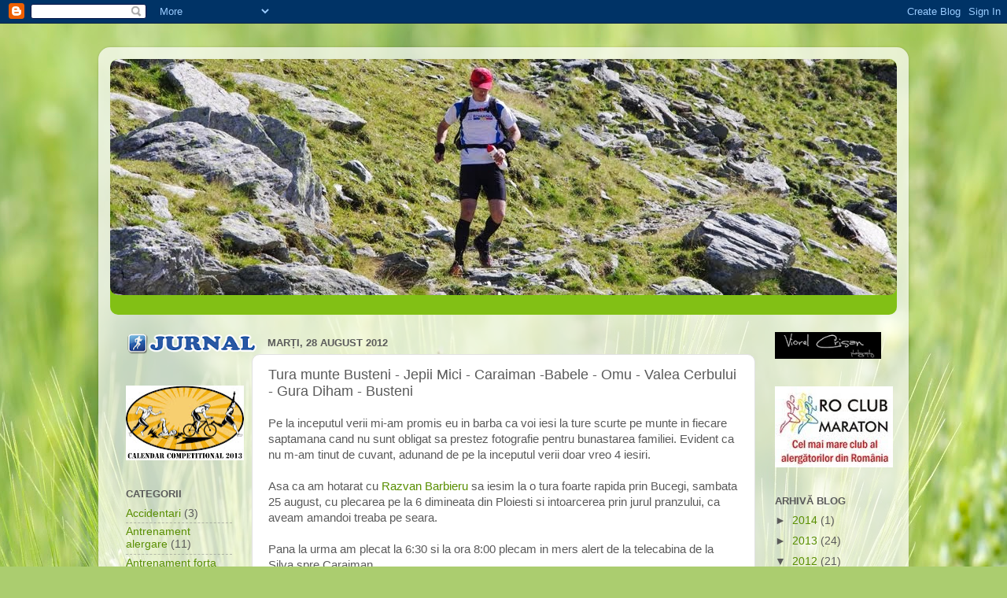

--- FILE ---
content_type: text/html; charset=UTF-8
request_url: http://eualerg.blogspot.com/2012/08/tura-munte-busteni-jepii-mici-caraiman.html
body_size: 17464
content:
<!DOCTYPE html>
<html class='v2' dir='ltr' xmlns='http://www.w3.org/1999/xhtml' xmlns:b='http://www.google.com/2005/gml/b' xmlns:data='http://www.google.com/2005/gml/data' xmlns:expr='http://www.google.com/2005/gml/expr'>
<head>
<link href='https://www.blogger.com/static/v1/widgets/335934321-css_bundle_v2.css' rel='stylesheet' type='text/css'/>
<base target='_blank'/>
<meta content='IE=EmulateIE7' http-equiv='X-UA-Compatible'/>
<meta content='width=1100' name='viewport'/>
<meta content='text/html; charset=UTF-8' http-equiv='Content-Type'/>
<meta content='blogger' name='generator'/>
<link href='http://eualerg.blogspot.com/favicon.ico' rel='icon' type='image/x-icon'/>
<link href='http://eualerg.blogspot.com/2012/08/tura-munte-busteni-jepii-mici-caraiman.html' rel='canonical'/>
<link rel="alternate" type="application/atom+xml" title="Despre cat, cum, unde si de ce alerg - Atom" href="http://eualerg.blogspot.com/feeds/posts/default" />
<link rel="alternate" type="application/rss+xml" title="Despre cat, cum, unde si de ce alerg - RSS" href="http://eualerg.blogspot.com/feeds/posts/default?alt=rss" />
<link rel="service.post" type="application/atom+xml" title="Despre cat, cum, unde si de ce alerg - Atom" href="https://www.blogger.com/feeds/1794460814709932273/posts/default" />

<link rel="alternate" type="application/atom+xml" title="Despre cat, cum, unde si de ce alerg - Atom" href="http://eualerg.blogspot.com/feeds/7569834086626698814/comments/default" />
<!--Can't find substitution for tag [blog.ieCssRetrofitLinks]-->
<link href='https://blogger.googleusercontent.com/img/b/R29vZ2xl/AVvXsEgLORvMjnYsL08QWUIFPH8E68PsYvIMzXi6F6u-vxUqlp6V_UC0hPHfoDpUL9uFRJ3a8ZdQKs-s2PyIU4-1FjUrJrryQZKC6UWikrvtBitXTxh6RZc5lf72SOpHbZHQlA7HaEw0960twGY/s400/tura+sambata.jpg' rel='image_src'/>
<meta content='http://eualerg.blogspot.com/2012/08/tura-munte-busteni-jepii-mici-caraiman.html' property='og:url'/>
<meta content='Tura munte Busteni - Jepii Mici - Caraiman -Babele - Omu - Valea Cerbului - Gura Diham - Busteni' property='og:title'/>
<meta content='Pe la inceputul verii mi-am promis eu in barba ca voi iesi la ture scurte pe munte in fiecare saptamana cand nu sunt obligat sa prestez foto...' property='og:description'/>
<meta content='https://blogger.googleusercontent.com/img/b/R29vZ2xl/AVvXsEgLORvMjnYsL08QWUIFPH8E68PsYvIMzXi6F6u-vxUqlp6V_UC0hPHfoDpUL9uFRJ3a8ZdQKs-s2PyIU4-1FjUrJrryQZKC6UWikrvtBitXTxh6RZc5lf72SOpHbZHQlA7HaEw0960twGY/w1200-h630-p-k-no-nu/tura+sambata.jpg' property='og:image'/>
<title>Despre cat, cum, unde si de ce alerg: Tura munte Busteni - Jepii Mici - Caraiman -Babele - Omu - Valea Cerbului - Gura Diham - Busteni</title>
<style id='page-skin-1' type='text/css'><!--
/*-----------------------------------------------
Blogger Template Style
Name:     Picture Window
Designer: Blogger
URL:      www.blogger.com
----------------------------------------------- */
/* Content
----------------------------------------------- */
body {
font: normal normal 15px Arial, Tahoma, Helvetica, FreeSans, sans-serif;
color: #5a5a5a;
background: #abcd6f url(http://themes.googleusercontent.com/image?id=1Chj_ye7BsJe4QabnXKJQuhK_LeNly4bySlgKgmDjAgChHUvZW1v1C0LKoAFBqdYE6g6L) no-repeat fixed top center /* Credit: TommyIX (http://www.istockphoto.com/googleimages.php?id=11751797&platform=blogger) */;
}
html body .region-inner {
min-width: 0;
max-width: 100%;
width: auto;
}
.content-outer {
font-size: 90%;
}
a:link {
text-decoration:none;
color: #588e00;
}
a:visited {
text-decoration:none;
color: #588e00;
}
a:hover {
text-decoration:underline;
color: #abcd6f;
}
.content-outer {
background: transparent url(http://www.blogblog.com/1kt/transparent/white80.png) repeat scroll top left;
-moz-border-radius: 15px;
-webkit-border-radius: 15px;
-goog-ms-border-radius: 15px;
border-radius: 15px;
-moz-box-shadow: 0 0 3px rgba(0, 0, 0, .15);
-webkit-box-shadow: 0 0 3px rgba(0, 0, 0, .15);
-goog-ms-box-shadow: 0 0 3px rgba(0, 0, 0, .15);
box-shadow: 0 0 3px rgba(0, 0, 0, .15);
margin: 30px auto;
}
.content-inner {
padding: 15px;
}
/* Header
----------------------------------------------- */
.header-outer {
background: #82c015 url(http://www.blogblog.com/1kt/transparent/header_gradient_shade.png) repeat-x scroll top left;
_background-image: none;
color: #ffffff;
-moz-border-radius: 10px;
-webkit-border-radius: 10px;
-goog-ms-border-radius: 10px;
border-radius: 10px;
}
.Header img, .Header #header-inner {
-moz-border-radius: 10px;
-webkit-border-radius: 10px;
-goog-ms-border-radius: 10px;
border-radius: 10px;
}
.header-inner .Header .titlewrapper,
.header-inner .Header .descriptionwrapper {
padding-left: 30px;
padding-right: 30px;
}
.Header h1 {
font: normal normal 36px Arial, Tahoma, Helvetica, FreeSans, sans-serif;
text-shadow: 1px 1px 3px rgba(0, 0, 0, 0.3);
}
.Header h1 a {
color: #ffffff;
}
.Header .description {
font-size: 130%;
}
/* Tabs
----------------------------------------------- */
.tabs-inner {
margin: .5em 0 0;
padding: 0;
}
.tabs-inner .section {
margin: 0;
}
.tabs-inner .widget ul {
padding: 0;
background: #f8f8f8 url(http://www.blogblog.com/1kt/transparent/tabs_gradient_shade.png) repeat scroll bottom;
-moz-border-radius: 10px;
-webkit-border-radius: 10px;
-goog-ms-border-radius: 10px;
border-radius: 10px;
}
.tabs-inner .widget li {
border: none;
}
.tabs-inner .widget li a {
display: inline-block;
padding: .5em 1em;
margin-right: 0;
color: #588e00;
font: normal normal 15px Arial, Tahoma, Helvetica, FreeSans, sans-serif;
-moz-border-radius: 0 0 0 0;
-webkit-border-top-left-radius: 0;
-webkit-border-top-right-radius: 0;
-goog-ms-border-radius: 0 0 0 0;
border-radius: 0 0 0 0;
background: transparent none no-repeat scroll top left;
border-right: 1px solid #d0d0d0;
}
.tabs-inner .widget li:first-child a {
padding-left: 1.25em;
-moz-border-radius-topleft: 10px;
-moz-border-radius-bottomleft: 10px;
-webkit-border-top-left-radius: 10px;
-webkit-border-bottom-left-radius: 10px;
-goog-ms-border-top-left-radius: 10px;
-goog-ms-border-bottom-left-radius: 10px;
border-top-left-radius: 10px;
border-bottom-left-radius: 10px;
}
.tabs-inner .widget li.selected a,
.tabs-inner .widget li a:hover {
position: relative;
z-index: 1;
background: #ffffff url(http://www.blogblog.com/1kt/transparent/tabs_gradient_shade.png) repeat scroll bottom;
color: #000000;
-moz-box-shadow: 0 0 0 rgba(0, 0, 0, .15);
-webkit-box-shadow: 0 0 0 rgba(0, 0, 0, .15);
-goog-ms-box-shadow: 0 0 0 rgba(0, 0, 0, .15);
box-shadow: 0 0 0 rgba(0, 0, 0, .15);
}
/* Headings
----------------------------------------------- */
h2 {
font: bold normal 13px Arial, Tahoma, Helvetica, FreeSans, sans-serif;
text-transform: uppercase;
color: #5a5a5a;
margin: .5em 0;
}
/* Main
----------------------------------------------- */
.main-outer {
background: transparent none repeat scroll top center;
-moz-border-radius: 0 0 0 0;
-webkit-border-top-left-radius: 0;
-webkit-border-top-right-radius: 0;
-webkit-border-bottom-left-radius: 0;
-webkit-border-bottom-right-radius: 0;
-goog-ms-border-radius: 0 0 0 0;
border-radius: 0 0 0 0;
-moz-box-shadow: 0 0 0 rgba(0, 0, 0, .15);
-webkit-box-shadow: 0 0 0 rgba(0, 0, 0, .15);
-goog-ms-box-shadow: 0 0 0 rgba(0, 0, 0, .15);
box-shadow: 0 0 0 rgba(0, 0, 0, .15);
}
.main-inner {
padding: 15px 5px 20px;
}
.main-inner .column-center-inner {
padding: 0 0;
}
.main-inner .column-left-inner {
padding-left: 0;
}
.main-inner .column-right-inner {
padding-right: 0;
}
/* Posts
----------------------------------------------- */
h3.post-title {
margin: 0;
font: normal normal 18px Arial, Tahoma, Helvetica, FreeSans, sans-serif;
}
.comments h4 {
margin: 1em 0 0;
font: normal normal 18px Arial, Tahoma, Helvetica, FreeSans, sans-serif;
}
.date-header span {
color: #5a5a5a;
}
.post-outer {
background-color: #ffffff;
border: solid 1px #e1e1e1;
-moz-border-radius: 10px;
-webkit-border-radius: 10px;
border-radius: 10px;
-goog-ms-border-radius: 10px;
padding: 15px 20px;
margin: 0 -20px 20px;
}
.post-body {
line-height: 1.4;
font-size: 110%;
position: relative;
}
.post-header {
margin: 0 0 1.5em;
color: #a1a1a1;
line-height: 1.6;
}
.post-footer {
margin: .5em 0 0;
color: #a1a1a1;
line-height: 1.6;
}
#blog-pager {
font-size: 140%
}
#comments .comment-author {
padding-top: 1.5em;
border-top: dashed 1px #ccc;
border-top: dashed 1px rgba(128, 128, 128, .5);
background-position: 0 1.5em;
}
#comments .comment-author:first-child {
padding-top: 0;
border-top: none;
}
.avatar-image-container {
margin: .2em 0 0;
}
/* Comments
----------------------------------------------- */
.comments .comments-content .icon.blog-author {
background-repeat: no-repeat;
background-image: url([data-uri]);
}
.comments .comments-content .loadmore a {
border-top: 1px solid #abcd6f;
border-bottom: 1px solid #abcd6f;
}
.comments .continue {
border-top: 2px solid #abcd6f;
}
/* Widgets
----------------------------------------------- */
.widget ul, .widget #ArchiveList ul.flat {
padding: 0;
list-style: none;
}
.widget ul li, .widget #ArchiveList ul.flat li {
border-top: dashed 1px #ccc;
border-top: dashed 1px rgba(128, 128, 128, .5);
}
.widget ul li:first-child, .widget #ArchiveList ul.flat li:first-child {
border-top: none;
}
.widget .post-body ul {
list-style: disc;
}
.widget .post-body ul li {
border: none;
}
/* Footer
----------------------------------------------- */
.footer-outer {
color:#f1f1f1;
background: transparent url(http://www.blogblog.com/1kt/transparent/black50.png) repeat scroll top left;
-moz-border-radius: 10px 10px 10px 10px;
-webkit-border-top-left-radius: 10px;
-webkit-border-top-right-radius: 10px;
-webkit-border-bottom-left-radius: 10px;
-webkit-border-bottom-right-radius: 10px;
-goog-ms-border-radius: 10px 10px 10px 10px;
border-radius: 10px 10px 10px 10px;
-moz-box-shadow: 0 0 0 rgba(0, 0, 0, .15);
-webkit-box-shadow: 0 0 0 rgba(0, 0, 0, .15);
-goog-ms-box-shadow: 0 0 0 rgba(0, 0, 0, .15);
box-shadow: 0 0 0 rgba(0, 0, 0, .15);
}
.footer-inner {
padding: 10px 5px 20px;
}
.footer-outer a {
color: #e3ffea;
}
.footer-outer a:visited {
color: #a1d0ac;
}
.footer-outer a:hover {
color: #ffffff;
}
.footer-outer .widget h2 {
color: #c0c0c0;
}
/* Mobile
----------------------------------------------- */
html body.mobile {
height: auto;
}
html body.mobile {
min-height: 480px;
background-size: 100% auto;
}
.mobile .body-fauxcolumn-outer {
background: transparent none repeat scroll top left;
}
html .mobile .mobile-date-outer, html .mobile .blog-pager {
border-bottom: none;
background: transparent none repeat scroll top center;
margin-bottom: 10px;
}
.mobile .date-outer {
background: transparent none repeat scroll top center;
}
.mobile .header-outer, .mobile .main-outer,
.mobile .post-outer, .mobile .footer-outer {
-moz-border-radius: 0;
-webkit-border-radius: 0;
-goog-ms-border-radius: 0;
border-radius: 0;
}
.mobile .content-outer,
.mobile .main-outer,
.mobile .post-outer {
background: inherit;
border: none;
}
.mobile .content-outer {
font-size: 100%;
}
.mobile-link-button {
background-color: #588e00;
}
.mobile-link-button a:link, .mobile-link-button a:visited {
color: #ffffff;
}
.mobile-index-contents {
color: #5a5a5a;
}
.mobile .tabs-inner .PageList .widget-content {
background: #ffffff url(http://www.blogblog.com/1kt/transparent/tabs_gradient_shade.png) repeat scroll bottom;
color: #000000;
}
.mobile .tabs-inner .PageList .widget-content .pagelist-arrow {
border-left: 1px solid #d0d0d0;
}

--></style>
<style id='template-skin-1' type='text/css'><!--
body {
min-width: 1030px;
}
.content-outer, .content-fauxcolumn-outer, .region-inner {
min-width: 1030px;
max-width: 1030px;
_width: 1030px;
}
.main-inner .columns {
padding-left: 180px;
padding-right: 180px;
}
.main-inner .fauxcolumn-center-outer {
left: 180px;
right: 180px;
/* IE6 does not respect left and right together */
_width: expression(this.parentNode.offsetWidth -
parseInt("180px") -
parseInt("180px") + 'px');
}
.main-inner .fauxcolumn-left-outer {
width: 180px;
}
.main-inner .fauxcolumn-right-outer {
width: 180px;
}
.main-inner .column-left-outer {
width: 180px;
right: 100%;
margin-left: -180px;
}
.main-inner .column-right-outer {
width: 180px;
margin-right: -180px;
}
#layout {
min-width: 0;
}
#layout .content-outer {
min-width: 0;
width: 800px;
}
#layout .region-inner {
min-width: 0;
width: auto;
}
--></style>
<script>
  (function(i,s,o,g,r,a,m){i['GoogleAnalyticsObject']=r;i[r]=i[r]||function(){
  (i[r].q=i[r].q||[]).push(arguments)},i[r].l=1*new Date();a=s.createElement(o),
  m=s.getElementsByTagName(o)[0];a.async=1;a.src=g;m.parentNode.insertBefore(a,m)
  })(window,document,'script','//www.google-analytics.com/analytics.js','ga');

  ga('create', 'UA-44114856-1', 'eualerg.blogspot.ro');
  ga('send', 'pageview');

</script>
<link href='https://www.blogger.com/dyn-css/authorization.css?targetBlogID=1794460814709932273&amp;zx=1c96f409-bd67-4a37-b172-f65d667b88d4' media='none' onload='if(media!=&#39;all&#39;)media=&#39;all&#39;' rel='stylesheet'/><noscript><link href='https://www.blogger.com/dyn-css/authorization.css?targetBlogID=1794460814709932273&amp;zx=1c96f409-bd67-4a37-b172-f65d667b88d4' rel='stylesheet'/></noscript>
<meta name='google-adsense-platform-account' content='ca-host-pub-1556223355139109'/>
<meta name='google-adsense-platform-domain' content='blogspot.com'/>

</head>
<body class='loading variant-shade'>
<div class='navbar section' id='navbar'><div class='widget Navbar' data-version='1' id='Navbar1'><script type="text/javascript">
    function setAttributeOnload(object, attribute, val) {
      if(window.addEventListener) {
        window.addEventListener('load',
          function(){ object[attribute] = val; }, false);
      } else {
        window.attachEvent('onload', function(){ object[attribute] = val; });
      }
    }
  </script>
<div id="navbar-iframe-container"></div>
<script type="text/javascript" src="https://apis.google.com/js/platform.js"></script>
<script type="text/javascript">
      gapi.load("gapi.iframes:gapi.iframes.style.bubble", function() {
        if (gapi.iframes && gapi.iframes.getContext) {
          gapi.iframes.getContext().openChild({
              url: 'https://www.blogger.com/navbar/1794460814709932273?po\x3d7569834086626698814\x26origin\x3dhttp://eualerg.blogspot.com',
              where: document.getElementById("navbar-iframe-container"),
              id: "navbar-iframe"
          });
        }
      });
    </script><script type="text/javascript">
(function() {
var script = document.createElement('script');
script.type = 'text/javascript';
script.src = '//pagead2.googlesyndication.com/pagead/js/google_top_exp.js';
var head = document.getElementsByTagName('head')[0];
if (head) {
head.appendChild(script);
}})();
</script>
</div></div>
<div class='body-fauxcolumns'>
<div class='fauxcolumn-outer body-fauxcolumn-outer'>
<div class='cap-top'>
<div class='cap-left'></div>
<div class='cap-right'></div>
</div>
<div class='fauxborder-left'>
<div class='fauxborder-right'></div>
<div class='fauxcolumn-inner'>
</div>
</div>
<div class='cap-bottom'>
<div class='cap-left'></div>
<div class='cap-right'></div>
</div>
</div>
</div>
<div class='content'>
<div class='content-fauxcolumns'>
<div class='fauxcolumn-outer content-fauxcolumn-outer'>
<div class='cap-top'>
<div class='cap-left'></div>
<div class='cap-right'></div>
</div>
<div class='fauxborder-left'>
<div class='fauxborder-right'></div>
<div class='fauxcolumn-inner'>
</div>
</div>
<div class='cap-bottom'>
<div class='cap-left'></div>
<div class='cap-right'></div>
</div>
</div>
</div>
<div class='content-outer'>
<div class='content-cap-top cap-top'>
<div class='cap-left'></div>
<div class='cap-right'></div>
</div>
<div class='fauxborder-left content-fauxborder-left'>
<div class='fauxborder-right content-fauxborder-right'></div>
<div class='content-inner'>
<header>
<div class='header-outer'>
<div class='header-cap-top cap-top'>
<div class='cap-left'></div>
<div class='cap-right'></div>
</div>
<div class='fauxborder-left header-fauxborder-left'>
<div class='fauxborder-right header-fauxborder-right'></div>
<div class='region-inner header-inner'>
<div class='header section' id='header'><div class='widget Header' data-version='1' id='Header1'>
<div id='header-inner'>
<a href='http://eualerg.blogspot.com/' style='display: block'>
<img alt='Despre cat, cum, unde si de ce alerg' height='300px; ' id='Header1_headerimg' src='https://blogger.googleusercontent.com/img/b/R29vZ2xl/AVvXsEi3l_yPxnxk2ioiLP58c66h-8hyphenhyphen0gnI6Z7ey7cGmNxYMEvOdzzTLS0x6Z5_U8szxd2NBHe8KNxRLSZ5PrW-eoxTkQ434jz6EIqcr-lRNDMcuiVG9EMTuiPRdrpkjPfY5CZsCNgGSVgt0zc/s1600/utf+header+blog2.jpg' style='display: block' width='1000px; '/>
</a>
<div class='descriptionwrapper'>
<p class='description'><span>
</span></p>
</div>
</div>
</div></div>
</div>
</div>
<div class='header-cap-bottom cap-bottom'>
<div class='cap-left'></div>
<div class='cap-right'></div>
</div>
</div>
</header>
<div class='tabs-outer'>
<div class='tabs-cap-top cap-top'>
<div class='cap-left'></div>
<div class='cap-right'></div>
</div>
<div class='fauxborder-left tabs-fauxborder-left'>
<div class='fauxborder-right tabs-fauxborder-right'></div>
<div class='region-inner tabs-inner'>
<div class='tabs no-items section' id='crosscol'></div>
<div class='tabs no-items section' id='crosscol-overflow'></div>
</div>
</div>
<div class='tabs-cap-bottom cap-bottom'>
<div class='cap-left'></div>
<div class='cap-right'></div>
</div>
</div>
<div class='main-outer'>
<div class='main-cap-top cap-top'>
<div class='cap-left'></div>
<div class='cap-right'></div>
</div>
<div class='fauxborder-left main-fauxborder-left'>
<div class='fauxborder-right main-fauxborder-right'></div>
<div class='region-inner main-inner'>
<div class='columns fauxcolumns'>
<div class='fauxcolumn-outer fauxcolumn-center-outer'>
<div class='cap-top'>
<div class='cap-left'></div>
<div class='cap-right'></div>
</div>
<div class='fauxborder-left'>
<div class='fauxborder-right'></div>
<div class='fauxcolumn-inner'>
</div>
</div>
<div class='cap-bottom'>
<div class='cap-left'></div>
<div class='cap-right'></div>
</div>
</div>
<div class='fauxcolumn-outer fauxcolumn-left-outer'>
<div class='cap-top'>
<div class='cap-left'></div>
<div class='cap-right'></div>
</div>
<div class='fauxborder-left'>
<div class='fauxborder-right'></div>
<div class='fauxcolumn-inner'>
</div>
</div>
<div class='cap-bottom'>
<div class='cap-left'></div>
<div class='cap-right'></div>
</div>
</div>
<div class='fauxcolumn-outer fauxcolumn-right-outer'>
<div class='cap-top'>
<div class='cap-left'></div>
<div class='cap-right'></div>
</div>
<div class='fauxborder-left'>
<div class='fauxborder-right'></div>
<div class='fauxcolumn-inner'>
</div>
</div>
<div class='cap-bottom'>
<div class='cap-left'></div>
<div class='cap-right'></div>
</div>
</div>
<!-- corrects IE6 width calculation -->
<div class='columns-inner'>
<div class='column-center-outer'>
<div class='column-center-inner'>
<div class='main section' id='main'><div class='widget Blog' data-version='1' id='Blog1'>
<div class='blog-posts hfeed'>

          <div class="date-outer">
        
<h2 class='date-header'><span>marți, 28 august 2012</span></h2>

          <div class="date-posts">
        
<div class='post-outer'>
<div class='post hentry'>
<a name='7569834086626698814'></a>
<h3 class='post-title entry-title'>
Tura munte Busteni - Jepii Mici - Caraiman -Babele - Omu - Valea Cerbului - Gura Diham - Busteni
</h3>
<div class='post-header'>
<div class='post-header-line-1'></div>
</div>
<div class='post-body entry-content' id='post-body-7569834086626698814'>
Pe la inceputul verii mi-am promis eu in barba ca voi iesi la ture scurte pe munte in fiecare saptamana cand nu sunt obligat sa prestez fotografie pentru bunastarea familiei. Evident ca nu m-am tinut de cuvant, adunand de pe la inceputul verii doar vreo 4 iesiri.<br />
<br />
Asa ca am hotarat cu <a href="https://www.facebook.com/razvan.barbieru" rel="nofollow" target="_blank">Razvan Barbieru</a> sa iesim la o tura foarte rapida prin Bucegi, sambata 25 august, cu plecarea pe la 6 dimineata din Ploiesti si intoarcerea prin jurul pranzului, ca aveam amandoi treaba pe seara.<br />
<br />
Pana la urma am plecat la 6:30 si la ora 8:00 plecam in mers alert de la telecabina de la Silva spre Caraiman.<br />
Am mers binisor pe Jepi (cruce albastra), ajungand la cabana Caraiman dupa 1h50min si am plecat direct, fara repaos, catre Babele. Deci dupa vreo 2h10min de la plecarea din Ploiesti beam un Pepsi rece la Babele. Bineinteles ca pe mine m-a apucat cufureala, asa ca am facut si o tura pe la wc.<br />
<br />
Destul de taiat dintr-o data si fara chef am luat-o in mers alert spre Omu, pe dunga galbena. Am mers acceptabil, am alergat nitelusi pe zonele plate si de coborare, pana la urcarea spre Omu de dupa Cerdac, cand m-am taiat complet.<br />
<br />
Am vazut ca mi se intampla asta la iesirile la munte, dupa 3 ore de efort sustinut organismul cedeaza, este tot mai evident ca nu merg deloc dieta si mancatul de legume crude cu eforturile de anduranta. O sa incerc ca inainte cu doua zile de fiecare iesire sa mananc bine si sa fac ceva carboloading (adica sa bag ceva fainoase, chiar daca sabotez dieta). O sa ma mai chinui cu mancatul pe spongi pana la sfarsitul anului, cand sper sa ajung undeva pe la 80 kg si sa ma mentin acolo.<br />
<br />
Asa cum ziceam, am ajuns la Omu destul de daramat dupa vreo 3h:10min, am mai baut o Cola, dupa care nu m-a mai apucat cacarea ci imi venea sa dau la boboci nitel, asa ca am plecat catinel pe Valea Cerbului (dunga galbena) spre Gura Diham. Valea Cerbului ca Valea Cerbului, lunga, bolovanoasa si asasina a genunchilor si gleznelor. Spre finalul ei, pe forestier am bagat si o alergare foarte placuta, imi revenisem, stiam ca am cam terminat cu efortul, a fost o placere. Pe Valea Cerbului am facut in jur de 2 ore.<br />
<br />
Am ajuns la tiganeala de la Gura Diham si am luat-o la pas catre Telecabina de la Silva, vreo 3-4 km ca popa, imi cam intrasera picioarele in cur, apa nu mai aveam, soarele batea ca turbatul, as fi chemat un taxi. :D<br />
<br />
S-a adunat o tura de vreo 27 km, cred ca in jur de 2000m D+, in vreo 5h:46min. <br />
<div class="separator" style="clear: both; text-align: center;">
<a href="https://blogger.googleusercontent.com/img/b/R29vZ2xl/AVvXsEgLORvMjnYsL08QWUIFPH8E68PsYvIMzXi6F6u-vxUqlp6V_UC0hPHfoDpUL9uFRJ3a8ZdQKs-s2PyIU4-1FjUrJrryQZKC6UWikrvtBitXTxh6RZc5lf72SOpHbZHQlA7HaEw0960twGY/s1600/tura+sambata.jpg" imageanchor="1" style="margin-left: 1em; margin-right: 1em;"><img border="0" height="307" src="https://blogger.googleusercontent.com/img/b/R29vZ2xl/AVvXsEgLORvMjnYsL08QWUIFPH8E68PsYvIMzXi6F6u-vxUqlp6V_UC0hPHfoDpUL9uFRJ3a8ZdQKs-s2PyIU4-1FjUrJrryQZKC6UWikrvtBitXTxh6RZc5lf72SOpHbZHQlA7HaEw0960twGY/s400/tura+sambata.jpg" width="400" /></a></div>
<br />
Urmeaza sambata viitoare o tura in Ciucas, pentru pregatirea semimaratonului/maratonului de pe 14 septembrie. Probabil o sa facem traseul de semi plus varful Ciucas.
<div style='clear: both;'></div>
</div>
<div class='post-footer'>
<div class='post-footer-line post-footer-line-1'><span class='post-author vcard'>
Publicat de
<span class='fn'>Viorel Crisan</span>
</span>
<span class='post-timestamp'>
la
<a class='timestamp-link' href='http://eualerg.blogspot.com/2012/08/tura-munte-busteni-jepii-mici-caraiman.html' rel='bookmark' title='permanent link'><abbr class='published' title='2012-08-28T12:32:00+03:00'>12:32</abbr></a>
</span>
<span class='post-comment-link'>
</span>
<span class='post-icons'>
<span class='item-control blog-admin pid-793395579'>
<a href='https://www.blogger.com/post-edit.g?blogID=1794460814709932273&postID=7569834086626698814&from=pencil' title='Editați postarea'>
<img alt='' class='icon-action' height='18' src='https://resources.blogblog.com/img/icon18_edit_allbkg.gif' width='18'/>
</a>
</span>
</span>
</div>
<div class='post-footer-line post-footer-line-2'><span class='post-labels'>
Etichete:
<a href='http://eualerg.blogspot.com/search/label/Antrenament%20alergare' rel='tag'>Antrenament alergare</a>,
<a href='http://eualerg.blogspot.com/search/label/Trail%20running' rel='tag'>Trail running</a>
</span>
</div>
<div class='post-footer-line post-footer-line-3'><span class='post-location'>
</span>
</div>
</div>
</div>
<div class='comments' id='comments'>
<a name='comments'></a>
<h4>Niciun comentariu:</h4>
<div id='Blog1_comments-block-wrapper'>
<dl class='avatar-comment-indent' id='comments-block'>
</dl>
</div>
<p class='comment-footer'>
<div class='comment-form'>
<a name='comment-form'></a>
<h4 id='comment-post-message'>Trimiteți un comentariu</h4>
<p>
</p>
<a href='https://www.blogger.com/comment/frame/1794460814709932273?po=7569834086626698814&hl=ro&saa=85391&origin=http://eualerg.blogspot.com' id='comment-editor-src'></a>
<iframe allowtransparency='true' class='blogger-iframe-colorize blogger-comment-from-post' frameborder='0' height='410px' id='comment-editor' name='comment-editor' src='' width='100%'></iframe>
<script src='https://www.blogger.com/static/v1/jsbin/1345082660-comment_from_post_iframe.js' type='text/javascript'></script>
<script type='text/javascript'>
      BLOG_CMT_createIframe('https://www.blogger.com/rpc_relay.html');
    </script>
</div>
</p>
</div>
</div>

        </div></div>
      
</div>
<div class='blog-pager' id='blog-pager'>
<span id='blog-pager-newer-link'>
<a class='blog-pager-newer-link' href='http://eualerg.blogspot.com/2012/09/tura-munte-masivul-ciucas-pe-traseul.html' id='Blog1_blog-pager-newer-link' title='Postare mai nouă'>Postare mai nouă</a>
</span>
<span id='blog-pager-older-link'>
<a class='blog-pager-older-link' href='http://eualerg.blogspot.com/2012/08/padina-fest-alergare-montana-directia.html' id='Blog1_blog-pager-older-link' title='Postare mai veche'>Postare mai veche</a>
</span>
<a class='home-link' href='http://eualerg.blogspot.com/'>Pagina de pornire</a>
</div>
<div class='clear'></div>
<div class='post-feeds'>
<div class='feed-links'>
Abonați-vă la:
<a class='feed-link' href='http://eualerg.blogspot.com/feeds/7569834086626698814/comments/default' target='_blank' type='application/atom+xml'>Postare comentarii (Atom)</a>
</div>
</div>
</div></div>
</div>
</div>
<div class='column-left-outer'>
<div class='column-left-inner'>
<aside>
<div class='sidebar section' id='sidebar-left-1'><div class='widget Image' data-version='1' id='Image14'>
<div class='widget-content'>
<a href='http://runkeeper.com/user/viorelcrisan/activity'>
<img alt='' height='33' id='Image14_img' src='https://blogger.googleusercontent.com/img/b/R29vZ2xl/AVvXsEilY8PNFWV229Rrh07xIk5Hn94rjvWFv-M-VWn6fv7OvBMF7Xl6gh3KgCzzjFJlvVBN0xpGf6w6Ayh7X7Hr0SDbfF1m0oYnnC7Cmi2pZCCe6KccOvlquGEGursCq_UfAApe6BhHPc45eXo/s170/logo.png' width='170'/>
</a>
<br/>
</div>
<div class='clear'></div>
</div><div class='widget Image' data-version='1' id='Image13'>
<div class='widget-content'>
<a href='http://eualerg.blogspot.ro/2012/12/calendar-competitional-2013_10.html'>
<img alt='' height='95' id='Image13_img' src='https://blogger.googleusercontent.com/img/b/R29vZ2xl/AVvXsEgSfK7yzr2KzeFj17dHu3IsUmMIU1O1zdkkUUex3NWogJ8Aj6n3VuVRzsB1HApP3HjwS9OUcUQt1NNJArp0NsRW6PedBcugZM0pwydm46OxiMk-t0LhBfi9rTJwyRqyiNoq_0gCwq9l444/s150/calendar+2013.jpg' width='150'/>
</a>
<br/>
</div>
<div class='clear'></div>
</div><div class='widget Label' data-version='1' id='Label1'>
<h2>Categorii</h2>
<div class='widget-content list-label-widget-content'>
<ul>
<li>
<a dir='ltr' href='http://eualerg.blogspot.com/search/label/Accidentari'>Accidentari</a>
<span dir='ltr'>(3)</span>
</li>
<li>
<a dir='ltr' href='http://eualerg.blogspot.com/search/label/Antrenament%20alergare'>Antrenament alergare</a>
<span dir='ltr'>(11)</span>
</li>
<li>
<a dir='ltr' href='http://eualerg.blogspot.com/search/label/Antrenament%20forta'>Antrenament forta</a>
<span dir='ltr'>(1)</span>
</li>
<li>
<a dir='ltr' href='http://eualerg.blogspot.com/search/label/Caritate'>Caritate</a>
<span dir='ltr'>(4)</span>
</li>
<li>
<a dir='ltr' href='http://eualerg.blogspot.com/search/label/Ciclism'>Ciclism</a>
<span dir='ltr'>(1)</span>
</li>
<li>
<a dir='ltr' href='http://eualerg.blogspot.com/search/label/Competitii'>Competitii</a>
<span dir='ltr'>(28)</span>
</li>
<li>
<a dir='ltr' href='http://eualerg.blogspot.com/search/label/Echipament'>Echipament</a>
<span dir='ltr'>(2)</span>
</li>
<li>
<a dir='ltr' href='http://eualerg.blogspot.com/search/label/Filme'>Filme</a>
<span dir='ltr'>(2)</span>
</li>
<li>
<a dir='ltr' href='http://eualerg.blogspot.com/search/label/General'>General</a>
<span dir='ltr'>(6)</span>
</li>
<li>
<a dir='ltr' href='http://eualerg.blogspot.com/search/label/Haios'>Haios</a>
<span dir='ltr'>(4)</span>
</li>
<li>
<a dir='ltr' href='http://eualerg.blogspot.com/search/label/Instrumente%20ajutatoare'>Instrumente ajutatoare</a>
<span dir='ltr'>(4)</span>
</li>
<li>
<a dir='ltr' href='http://eualerg.blogspot.com/search/label/Jurnal%20antrenament'>Jurnal antrenament</a>
<span dir='ltr'>(10)</span>
</li>
<li>
<a dir='ltr' href='http://eualerg.blogspot.com/search/label/Maraton'>Maraton</a>
<span dir='ltr'>(10)</span>
</li>
<li>
<a dir='ltr' href='http://eualerg.blogspot.com/search/label/Motivational'>Motivational</a>
<span dir='ltr'>(9)</span>
</li>
<li>
<a dir='ltr' href='http://eualerg.blogspot.com/search/label/Recenzii'>Recenzii</a>
<span dir='ltr'>(3)</span>
</li>
<li>
<a dir='ltr' href='http://eualerg.blogspot.com/search/label/Semimaraton'>Semimaraton</a>
<span dir='ltr'>(5)</span>
</li>
<li>
<a dir='ltr' href='http://eualerg.blogspot.com/search/label/Slabire'>Slabire</a>
<span dir='ltr'>(2)</span>
</li>
<li>
<a dir='ltr' href='http://eualerg.blogspot.com/search/label/Stiri'>Stiri</a>
<span dir='ltr'>(1)</span>
</li>
<li>
<a dir='ltr' href='http://eualerg.blogspot.com/search/label/Stretching'>Stretching</a>
<span dir='ltr'>(1)</span>
</li>
<li>
<a dir='ltr' href='http://eualerg.blogspot.com/search/label/Trail%20running'>Trail running</a>
<span dir='ltr'>(16)</span>
</li>
<li>
<a dir='ltr' href='http://eualerg.blogspot.com/search/label/Triatlon'>Triatlon</a>
<span dir='ltr'>(1)</span>
</li>
<li>
<a dir='ltr' href='http://eualerg.blogspot.com/search/label/Ultramaraton'>Ultramaraton</a>
<span dir='ltr'>(4)</span>
</li>
<li>
<a dir='ltr' href='http://eualerg.blogspot.com/search/label/Youtube'>Youtube</a>
<span dir='ltr'>(2)</span>
</li>
</ul>
<div class='clear'></div>
</div>
</div><div class='widget LinkList' data-version='1' id='LinkList1'>
<h2>De unde invatam</h2>
<div class='widget-content'>
<ul>
<li><a href='http://www.pfitzinger.com/index.shtml'>Pfitzinger</a></li>
<li><a href='http://www.runnersworld.com/'>Runner's World</a></li>
<li><a href='http://running.about.com/'>Running.About</a></li>
<li><a href='http://www.coolrunning.com/index.shtml'>Cool Running</a></li>
<li><a href='http://www.therunningadvisor.com/'>Running Advisor</a></li>
<li><a href='http://www.time-to-run.com/'>Time to Run</a></li>
<li><a href='http://www.marathonguide.com/index.cfm'>Marathon Guide</a></li>
<li><a href='http://www.jeffgalloway.com/'>Jeff Galloway</a></li>
<li><a href='http://www.halhigdon.com/'>Hal Higdon</a></li>
<li><a href='http://www.runningforfitness.org/'>Running for fitness</a></li>
<li><a href='http://www.mcmillanrunning.com/mcmillanrunningcalculator.htm'>McMillan Running Calc</a></li>
<li><a href='http://www.laufszene.de/index.html'>Laufszene</a></li>
<li><a href='http://www.pfitzinger.com/index.shtml'>Pfitzinger</a></li>
</ul>
<div class='clear'></div>
</div>
</div><div class='widget BlogList' data-version='1' id='BlogList1'>
<h2 class='title'>Locuri de vizitat</h2>
<div class='widget-content'>
<div class='blog-list-container' id='BlogList1_container'>
<ul id='BlogList1_blogs'>
<li style='display: block;'>
<div class='blog-icon'>
</div>
<div class='blog-content'>
<div class='blog-title'>
<a href='https://buceginatura2000.com' target='_blank'>
Buceginatura2000</a>
</div>
<div class='item-content'>
<span class='item-title'>
<a href='https://buceginatura2000.com/2026/01/10/din-mers-imagini-cu-zapezi-si-obiective/' target='_blank'>
Din mers, imagini cu zapezi si obiective
</a>
</span>
</div>
</div>
<div style='clear: both;'></div>
</li>
<li style='display: block;'>
<div class='blog-icon'>
</div>
<div class='blog-content'>
<div class='blog-title'>
<a href='http://amintiridinmunti.blogspot.com/' target='_blank'>
Amintiri din munti</a>
</div>
<div class='item-content'>
<span class='item-title'>
<a href='http://amintiridinmunti.blogspot.com/2025/12/coasta-amalfi-si-soare-in-vene.html' target='_blank'>
Coasta Amalfi si soare in vene
</a>
</span>
</div>
</div>
<div style='clear: both;'></div>
</li>
<li style='display: block;'>
<div class='blog-icon'>
</div>
<div class='blog-content'>
<div class='blog-title'>
<a href='https://gabrielsolomon.ro' target='_blank'>
Gabriel Solomon</a>
</div>
<div class='item-content'>
<span class='item-title'>
<a href='https://gabrielsolomon.ro/care-e-scuza-ta-preferata-la-sport/' target='_blank'>
Care e scuza ta preferată la sport?
</a>
</span>
</div>
</div>
<div style='clear: both;'></div>
</li>
<li style='display: block;'>
<div class='blog-icon'>
</div>
<div class='blog-content'>
<div class='blog-title'>
<a href='https://nutritionist.info.ro' target='_blank'>
NUTRITIONIST.INFO.RO</a>
</div>
<div class='item-content'>
<span class='item-title'>
<a href='https://nutritionist.info.ro/2025/06/18/top-15-calitati-esentiale-ale-unui-nutritionist-bun-in-bucuresti-si-oriunde/' target='_blank'>
Top 15 calități esențiale ale unui nutriționist bun (in București și 
oriunde)
</a>
</span>
</div>
</div>
<div style='clear: both;'></div>
</li>
<li style='display: block;'>
<div class='blog-icon'>
</div>
<div class='blog-content'>
<div class='blog-title'>
<a href='https://cabadan.wordpress.com' target='_blank'>
Caba Dan</a>
</div>
<div class='item-content'>
<span class='item-title'>
<a href='https://cabadan.wordpress.com/2020/01/17/pregatire-pentru-iarna-in-muntii-fagaras/' target='_blank'>
Pregatire pentru iarna in Muntii Fagaras
</a>
</span>
</div>
</div>
<div style='clear: both;'></div>
</li>
<li style='display: block;'>
<div class='blog-icon'>
</div>
<div class='blog-content'>
<div class='blog-title'>
<a href='http://cristianbostina.blogspot.com/' target='_blank'>
Un nou inceput</a>
</div>
<div class='item-content'>
<span class='item-title'>
<a href='http://cristianbostina.blogspot.com/2019/09/oltman-ultratriatlon.html' target='_blank'>
OLTman ultratriatlon
</a>
</span>
</div>
</div>
<div style='clear: both;'></div>
</li>
<li style='display: block;'>
<div class='blog-icon'>
</div>
<div class='blog-content'>
<div class='blog-title'>
<a href='http://mihaipefuga.blogspot.com/' target='_blank'>
Mihai Serban`s Blog</a>
</div>
<div class='item-content'>
<span class='item-title'>
<a href='http://mihaipefuga.blogspot.com/2019/03/transgrandcanaria-360-resurrection.html' target='_blank'>
TransGrandCanaria 360 - the Resurrection
</a>
</span>
</div>
</div>
<div style='clear: both;'></div>
</li>
<li style='display: block;'>
<div class='blog-icon'>
</div>
<div class='blog-content'>
<div class='blog-title'>
<a href='http://adrianpasol.blogspot.com/' target='_blank'>
Adrian Pasol</a>
</div>
<div class='item-content'>
<span class='item-title'>
<a href='http://adrianpasol.blogspot.com/2018/12/concurs-de-orientare-sportiva-inedit.html' target='_blank'>
Concurs de orientare sportiva inedit
</a>
</span>
</div>
</div>
<div style='clear: both;'></div>
</li>
<li style='display: block;'>
<div class='blog-icon'>
</div>
<div class='blog-content'>
<div class='blog-title'>
<a href='http://iusufachi.blogspot.com/' target='_blank'>
Iusufachi</a>
</div>
<div class='item-content'>
<span class='item-title'>
<a href='http://iusufachi.blogspot.com/2018/05/schwarzwald-madness.html' target='_blank'>
Schwarzwald Madness
</a>
</span>
</div>
</div>
<div style='clear: both;'></div>
</li>
<li style='display: block;'>
<div class='blog-icon'>
</div>
<div class='blog-content'>
<div class='blog-title'>
<a href='http://www.florinchindea.ro/' target='_blank'>
Florin Chindea - Running Blog</a>
</div>
<div class='item-content'>
<span class='item-title'>
<a href='http://www.florinchindea.ro/2018/02/asociatia-internationala-ultraatletism-campionatul-european-ultramaraton-alergare-24-ore-Timisoara.html' target='_blank'>
Reprezentantii IAU (Asociatia Internationala de Ultraatetism) dau unda 
verde pentru Campionatul European de 24 Ore Alergare care va avea loc la 
Timisoara
</a>
</span>
</div>
</div>
<div style='clear: both;'></div>
</li>
<li style='display: block;'>
<div class='blog-icon'>
</div>
<div class='blog-content'>
<div class='blog-title'>
<a href='https://mereupedrum.wordpress.com' target='_blank'>
Cu rucsacul in spinare</a>
</div>
<div class='item-content'>
<span class='item-title'>
<a href='https://mereupedrum.wordpress.com/2017/10/09/maraton-piatra-craiului-2017/' target='_blank'>
Maraton Piatra Craiului &#8211; 2017
</a>
</span>
</div>
</div>
<div style='clear: both;'></div>
</li>
<li style='display: block;'>
<div class='blog-icon'>
</div>
<div class='blog-content'>
<div class='blog-title'>
<a href='http://chiurleas.blogspot.com/' target='_blank'>
chiurleas</a>
</div>
<div class='item-content'>
<span class='item-title'>
<a href='http://chiurleas.blogspot.com/2017/07/2017-07-26-comandau-varlaam.html' target='_blank'>
2017 07 26 Comandau - Varlaam
</a>
</span>
</div>
</div>
<div style='clear: both;'></div>
</li>
<li style='display: block;'>
<div class='blog-icon'>
</div>
<div class='blog-content'>
<div class='blog-title'>
<a href='http://gianinalin.blogspot.com/' target='_blank'>
Pasi in 2 pe munte</a>
</div>
<div class='item-content'>
<span class='item-title'>
<a href='http://gianinalin.blogspot.com/2016/02/festivalul-clatitelor-prejmer-28feb.html' target='_blank'>
Festivalul clatitelor - Prejmer 28feb
</a>
</span>
</div>
</div>
<div style='clear: both;'></div>
</li>
<li style='display: block;'>
<div class='blog-icon'>
</div>
<div class='blog-content'>
<div class='blog-title'>
<a href='http://banatepic.ro' target='_blank'>
Hoinarii</a>
</div>
<div class='item-content'>
<span class='item-title'>
<a href='http://banatepic.ro/blog/2015/10/849.html/' target='_blank'>
Poze_2BE_2015
</a>
</span>
</div>
</div>
<div style='clear: both;'></div>
</li>
<li style='display: block;'>
<div class='blog-icon'>
</div>
<div class='blog-content'>
<div class='blog-title'>
<a href='https://andreirosu.wordpress.com' target='_blank'>
Maraton si ultramaraton pe 7 continente.</a>
</div>
<div class='item-content'>
<span class='item-title'>
<a href='https://andreirosu.wordpress.com/2014/12/28/5-lucruri-cu-care-te-vei-alege-daca-inoti/' target='_blank'>
5 lucruri cu care te vei alege daca inoti.
</a>
</span>
</div>
</div>
<div style='clear: both;'></div>
</li>
<li style='display: block;'>
<div class='blog-icon'>
</div>
<div class='blog-content'>
<div class='blog-title'>
<a href='http://hcampian.blogspot.com/' target='_blank'>
Anii cei mai frumosi in mijlocul naturii</a>
</div>
<div class='item-content'>
<span class='item-title'>
<a href='http://hcampian.blogspot.com/2014/10/doi-ani-de-rusine-spalati-la-maratonul.html' target='_blank'>
Doi ani de rusine spalati la Maratonul Piatra Craiului 2014
</a>
</span>
</div>
</div>
<div style='clear: both;'></div>
</li>
<li style='display: block;'>
<div class='blog-icon'>
</div>
<div class='blog-content'>
<div class='blog-title'>
<a href='https://alexitu.wordpress.com' target='_blank'>
Alexandru Itu</a>
</div>
<div class='item-content'>
<span class='item-title'>
<a href='https://alexitu.wordpress.com/2014/05/15/ecomarathon-2014/' target='_blank'>
EcoMarathon 2014
</a>
</span>
</div>
</div>
<div style='clear: both;'></div>
</li>
<li style='display: block;'>
<div class='blog-icon'>
</div>
<div class='blog-content'>
<div class='blog-title'>
<a href='http://tanar-si-liber.blogspot.com/' target='_blank'>
Bălan Silviu</a>
</div>
<div class='item-content'>
<span class='item-title'>
<a href='http://tanar-si-liber.blogspot.com/2014/02/2013-in-cifre.html' target='_blank'>
2013 in cifre
</a>
</span>
</div>
</div>
<div style='clear: both;'></div>
</li>
<li style='display: block;'>
<div class='blog-icon'>
</div>
<div class='blog-content'>
<div class='blog-title'>
<a href='http://marmota-trailrunner.blogspot.com/' target='_blank'>
Man on the run...</a>
</div>
<div class='item-content'>
<span class='item-title'>
<a href='http://marmota-trailrunner.blogspot.com/2013/11/maraton-piatra-craiului-02-11-2013.html' target='_blank'>
Maraton Piatra Craiului 02-11-2013
</a>
</span>
</div>
</div>
<div style='clear: both;'></div>
</li>
<li style='display: block;'>
<div class='blog-icon'>
</div>
<div class='blog-content'>
<div class='blog-title'>
<a href='http://diaconescuradu.blogspot.com/' target='_blank'>
Despre alpinism, ski si drumetie in Romania.....</a>
</div>
<div class='item-content'>
<span class='item-title'>
<a href='http://diaconescuradu.blogspot.com/2013/10/3-zile-3-piste-si-aproape-300-de.html' target='_blank'>
3 zile, 3 piste, si aproape 300 de kilometri prin Turingia
</a>
</span>
</div>
</div>
<div style='clear: both;'></div>
</li>
<li style='display: block;'>
<div class='blog-icon'>
</div>
<div class='blog-content'>
<div class='blog-title'>
<a href='http://covalpin.blogspot.com/' target='_blank'>
CovAlpin</a>
</div>
<div class='item-content'>
<span class='item-title'>
<a href='http://covalpin.blogspot.com/2013/07/latest-news.html' target='_blank'>
Latest news
</a>
</span>
</div>
</div>
<div style='clear: both;'></div>
</li>
<li style='display: block;'>
<div class='blog-icon'>
</div>
<div class='blog-content'>
<div class='blog-title'>
<a href='http://treisporturi.blogspot.com/' target='_blank'>
Trei Sporturi</a>
</div>
<div class='item-content'>
<span class='item-title'>
<a href='http://treisporturi.blogspot.com/2013/03/inceput-de-sezon.html' target='_blank'>
Inceput de sezon
</a>
</span>
</div>
</div>
<div style='clear: both;'></div>
</li>
<li style='display: block;'>
<div class='blog-icon'>
</div>
<div class='blog-content'>
<div class='blog-title'>
<a href='http://lbarza.blogspot.com/' target='_blank'>
Laurentiu Barza mountains and photography</a>
</div>
<div class='item-content'>
<span class='item-title'>
<a href='http://lbarza.blogspot.com/2013/02/prea-tarziu-pentru-annapurna.html' target='_blank'>
Prea tarziu pentru Annapurna
</a>
</span>
</div>
</div>
<div style='clear: both;'></div>
</li>
<li style='display: block;'>
<div class='blog-icon'>
</div>
<div class='blog-content'>
<div class='blog-title'>
<a href='http://x-summer.blogspot.com/' target='_blank'>
Staying Home is not an option...</a>
</div>
<div class='item-content'>
<span class='item-title'>
<a href='http://x-summer.blogspot.com/2011/10/running-and-climbing.html' target='_blank'>
Running and Climbing
</a>
</span>
</div>
</div>
<div style='clear: both;'></div>
</li>
<li style='display: block;'>
<div class='blog-icon'>
</div>
<div class='blog-content'>
<div class='blog-title'>
<a href='http://florinsimion.com/blog/feed/' target='_blank'>
Florin Simion</a>
</div>
<div class='item-content'>
<span class='item-title'>
<!--Can't find substitution for tag [item.itemTitle]-->
</span>
</div>
</div>
<div style='clear: both;'></div>
</li>
</ul>
<div class='clear'></div>
</div>
</div>
</div><div class='widget Text' data-version='1' id='Text1'>
<h2 class='title'>CONTACT</h2>
<div class='widget-content'>
crisanviorel(at)yahoo(dot)com
</div>
<div class='clear'></div>
</div><div class='widget Followers' data-version='1' id='Followers1'>
<div class='widget-content'>
<div id='Followers1-wrapper'>
<div style='margin-right:2px;'>
<div><script type="text/javascript" src="https://apis.google.com/js/platform.js"></script>
<div id="followers-iframe-container"></div>
<script type="text/javascript">
    window.followersIframe = null;
    function followersIframeOpen(url) {
      gapi.load("gapi.iframes", function() {
        if (gapi.iframes && gapi.iframes.getContext) {
          window.followersIframe = gapi.iframes.getContext().openChild({
            url: url,
            where: document.getElementById("followers-iframe-container"),
            messageHandlersFilter: gapi.iframes.CROSS_ORIGIN_IFRAMES_FILTER,
            messageHandlers: {
              '_ready': function(obj) {
                window.followersIframe.getIframeEl().height = obj.height;
              },
              'reset': function() {
                window.followersIframe.close();
                followersIframeOpen("https://www.blogger.com/followers/frame/1794460814709932273?colors\x3dCgt0cmFuc3BhcmVudBILdHJhbnNwYXJlbnQaByM1YTVhNWEiByM1ODhlMDAqC3RyYW5zcGFyZW50MgcjNWE1YTVhOgcjNWE1YTVhQgcjNTg4ZTAwSgcjMDAwMDAwUgcjNTg4ZTAwWgt0cmFuc3BhcmVudA%3D%3D\x26pageSize\x3d21\x26hl\x3dro\x26origin\x3dhttp://eualerg.blogspot.com");
              },
              'open': function(url) {
                window.followersIframe.close();
                followersIframeOpen(url);
              }
            }
          });
        }
      });
    }
    followersIframeOpen("https://www.blogger.com/followers/frame/1794460814709932273?colors\x3dCgt0cmFuc3BhcmVudBILdHJhbnNwYXJlbnQaByM1YTVhNWEiByM1ODhlMDAqC3RyYW5zcGFyZW50MgcjNWE1YTVhOgcjNWE1YTVhQgcjNTg4ZTAwSgcjMDAwMDAwUgcjNTg4ZTAwWgt0cmFuc3BhcmVudA%3D%3D\x26pageSize\x3d21\x26hl\x3dro\x26origin\x3dhttp://eualerg.blogspot.com");
  </script></div>
</div>
</div>
<div class='clear'></div>
</div>
</div><div class='widget LinkList' data-version='1' id='LinkList2'>
<h2>Site-uri interesante</h2>
<div class='widget-content'>
<ul>
<li><a href='http://www.nomeatathlete.com/'>No Meat Athlete</a></li>
<li><a href='http://www.runningshoesguru.com/'>Running Shoes Guru</a></li>
</ul>
<div class='clear'></div>
</div>
</div></div>
</aside>
</div>
</div>
<div class='column-right-outer'>
<div class='column-right-inner'>
<aside>
<div class='sidebar section' id='sidebar-right-1'><div class='widget Image' data-version='1' id='Image9'>
<div class='widget-content'>
<a href='http://www.viorelcrisan.ro/'>
<img alt='' height='43' id='Image9_img' src='https://blogger.googleusercontent.com/img/b/R29vZ2xl/AVvXsEjnR3G6600Tz70P-vngHkXMYbmNoIhkEBBcdddt0SjpFmNSxQoeCajjqiHzCz_bPqpTHSO7MpCa-bikh7wx0THVMQWmsi3vGffi4xIpAwdBBh6p5rUykUGvLfiHtnPN8LrmflteahQqzrE/s170/sigla+viorel+crisan+mai+mica.jpg' width='170'/>
</a>
<br/>
</div>
<div class='clear'></div>
</div><div class='widget Image' data-version='1' id='Image3'>
<div class='widget-content'>
<a href='http://www.maraton.info.ro/'>
<img alt='' height='103' id='Image3_img' src='https://blogger.googleusercontent.com/img/b/R29vZ2xl/AVvXsEhZVdLOjfzwyTYIlH_IpYCJoOPJoMuNIcyrNcP2_bevbnr22HiHQMbRJD14e3UHKveSh-SjmObDR1hgnfoiqQ78rRxqhHEdiwMe98ItByD3VXJvWkwjzRiXKFs4ItSRqxxbJmgUijdvrNE/s170/RoClub_blog.jpg' width='150'/>
</a>
<br/>
</div>
<div class='clear'></div>
</div><div class='widget BlogArchive' data-version='1' id='BlogArchive1'>
<h2>Arhivă blog</h2>
<div class='widget-content'>
<div id='ArchiveList'>
<div id='BlogArchive1_ArchiveList'>
<ul class='hierarchy'>
<li class='archivedate collapsed'>
<a class='toggle' href='javascript:void(0)'>
<span class='zippy'>

        &#9658;&#160;
      
</span>
</a>
<a class='post-count-link' href='http://eualerg.blogspot.com/2014/'>
2014
</a>
<span class='post-count' dir='ltr'>(1)</span>
<ul class='hierarchy'>
<li class='archivedate collapsed'>
<a class='toggle' href='javascript:void(0)'>
<span class='zippy'>

        &#9658;&#160;
      
</span>
</a>
<a class='post-count-link' href='http://eualerg.blogspot.com/2014/04/'>
aprilie
</a>
<span class='post-count' dir='ltr'>(1)</span>
</li>
</ul>
</li>
</ul>
<ul class='hierarchy'>
<li class='archivedate collapsed'>
<a class='toggle' href='javascript:void(0)'>
<span class='zippy'>

        &#9658;&#160;
      
</span>
</a>
<a class='post-count-link' href='http://eualerg.blogspot.com/2013/'>
2013
</a>
<span class='post-count' dir='ltr'>(24)</span>
<ul class='hierarchy'>
<li class='archivedate collapsed'>
<a class='toggle' href='javascript:void(0)'>
<span class='zippy'>

        &#9658;&#160;
      
</span>
</a>
<a class='post-count-link' href='http://eualerg.blogspot.com/2013/09/'>
septembrie
</a>
<span class='post-count' dir='ltr'>(4)</span>
</li>
</ul>
<ul class='hierarchy'>
<li class='archivedate collapsed'>
<a class='toggle' href='javascript:void(0)'>
<span class='zippy'>

        &#9658;&#160;
      
</span>
</a>
<a class='post-count-link' href='http://eualerg.blogspot.com/2013/08/'>
august
</a>
<span class='post-count' dir='ltr'>(2)</span>
</li>
</ul>
<ul class='hierarchy'>
<li class='archivedate collapsed'>
<a class='toggle' href='javascript:void(0)'>
<span class='zippy'>

        &#9658;&#160;
      
</span>
</a>
<a class='post-count-link' href='http://eualerg.blogspot.com/2013/07/'>
iulie
</a>
<span class='post-count' dir='ltr'>(5)</span>
</li>
</ul>
<ul class='hierarchy'>
<li class='archivedate collapsed'>
<a class='toggle' href='javascript:void(0)'>
<span class='zippy'>

        &#9658;&#160;
      
</span>
</a>
<a class='post-count-link' href='http://eualerg.blogspot.com/2013/06/'>
iunie
</a>
<span class='post-count' dir='ltr'>(1)</span>
</li>
</ul>
<ul class='hierarchy'>
<li class='archivedate collapsed'>
<a class='toggle' href='javascript:void(0)'>
<span class='zippy'>

        &#9658;&#160;
      
</span>
</a>
<a class='post-count-link' href='http://eualerg.blogspot.com/2013/05/'>
mai
</a>
<span class='post-count' dir='ltr'>(3)</span>
</li>
</ul>
<ul class='hierarchy'>
<li class='archivedate collapsed'>
<a class='toggle' href='javascript:void(0)'>
<span class='zippy'>

        &#9658;&#160;
      
</span>
</a>
<a class='post-count-link' href='http://eualerg.blogspot.com/2013/04/'>
aprilie
</a>
<span class='post-count' dir='ltr'>(5)</span>
</li>
</ul>
<ul class='hierarchy'>
<li class='archivedate collapsed'>
<a class='toggle' href='javascript:void(0)'>
<span class='zippy'>

        &#9658;&#160;
      
</span>
</a>
<a class='post-count-link' href='http://eualerg.blogspot.com/2013/03/'>
martie
</a>
<span class='post-count' dir='ltr'>(1)</span>
</li>
</ul>
<ul class='hierarchy'>
<li class='archivedate collapsed'>
<a class='toggle' href='javascript:void(0)'>
<span class='zippy'>

        &#9658;&#160;
      
</span>
</a>
<a class='post-count-link' href='http://eualerg.blogspot.com/2013/02/'>
februarie
</a>
<span class='post-count' dir='ltr'>(1)</span>
</li>
</ul>
<ul class='hierarchy'>
<li class='archivedate collapsed'>
<a class='toggle' href='javascript:void(0)'>
<span class='zippy'>

        &#9658;&#160;
      
</span>
</a>
<a class='post-count-link' href='http://eualerg.blogspot.com/2013/01/'>
ianuarie
</a>
<span class='post-count' dir='ltr'>(2)</span>
</li>
</ul>
</li>
</ul>
<ul class='hierarchy'>
<li class='archivedate expanded'>
<a class='toggle' href='javascript:void(0)'>
<span class='zippy toggle-open'>

        &#9660;&#160;
      
</span>
</a>
<a class='post-count-link' href='http://eualerg.blogspot.com/2012/'>
2012
</a>
<span class='post-count' dir='ltr'>(21)</span>
<ul class='hierarchy'>
<li class='archivedate collapsed'>
<a class='toggle' href='javascript:void(0)'>
<span class='zippy'>

        &#9658;&#160;
      
</span>
</a>
<a class='post-count-link' href='http://eualerg.blogspot.com/2012/12/'>
decembrie
</a>
<span class='post-count' dir='ltr'>(2)</span>
</li>
</ul>
<ul class='hierarchy'>
<li class='archivedate collapsed'>
<a class='toggle' href='javascript:void(0)'>
<span class='zippy'>

        &#9658;&#160;
      
</span>
</a>
<a class='post-count-link' href='http://eualerg.blogspot.com/2012/11/'>
noiembrie
</a>
<span class='post-count' dir='ltr'>(1)</span>
</li>
</ul>
<ul class='hierarchy'>
<li class='archivedate collapsed'>
<a class='toggle' href='javascript:void(0)'>
<span class='zippy'>

        &#9658;&#160;
      
</span>
</a>
<a class='post-count-link' href='http://eualerg.blogspot.com/2012/10/'>
octombrie
</a>
<span class='post-count' dir='ltr'>(2)</span>
</li>
</ul>
<ul class='hierarchy'>
<li class='archivedate collapsed'>
<a class='toggle' href='javascript:void(0)'>
<span class='zippy'>

        &#9658;&#160;
      
</span>
</a>
<a class='post-count-link' href='http://eualerg.blogspot.com/2012/09/'>
septembrie
</a>
<span class='post-count' dir='ltr'>(3)</span>
</li>
</ul>
<ul class='hierarchy'>
<li class='archivedate expanded'>
<a class='toggle' href='javascript:void(0)'>
<span class='zippy toggle-open'>

        &#9660;&#160;
      
</span>
</a>
<a class='post-count-link' href='http://eualerg.blogspot.com/2012/08/'>
august
</a>
<span class='post-count' dir='ltr'>(3)</span>
<ul class='posts'>
<li><a href='http://eualerg.blogspot.com/2012/08/tura-munte-busteni-jepii-mici-caraiman.html'>Tura munte Busteni - Jepii Mici - Caraiman -Babele...</a></li>
<li><a href='http://eualerg.blogspot.com/2012/08/padina-fest-alergare-montana-directia.html'>Padina Fest - alergare montana Directia Omu, poves...</a></li>
<li><a href='http://eualerg.blogspot.com/2012/08/triatlon-reci-5-august-2012.html'>Triatlon Reci - 5 august 2012</a></li>
</ul>
</li>
</ul>
<ul class='hierarchy'>
<li class='archivedate collapsed'>
<a class='toggle' href='javascript:void(0)'>
<span class='zippy'>

        &#9658;&#160;
      
</span>
</a>
<a class='post-count-link' href='http://eualerg.blogspot.com/2012/06/'>
iunie
</a>
<span class='post-count' dir='ltr'>(1)</span>
</li>
</ul>
<ul class='hierarchy'>
<li class='archivedate collapsed'>
<a class='toggle' href='javascript:void(0)'>
<span class='zippy'>

        &#9658;&#160;
      
</span>
</a>
<a class='post-count-link' href='http://eualerg.blogspot.com/2012/05/'>
mai
</a>
<span class='post-count' dir='ltr'>(1)</span>
</li>
</ul>
<ul class='hierarchy'>
<li class='archivedate collapsed'>
<a class='toggle' href='javascript:void(0)'>
<span class='zippy'>

        &#9658;&#160;
      
</span>
</a>
<a class='post-count-link' href='http://eualerg.blogspot.com/2012/04/'>
aprilie
</a>
<span class='post-count' dir='ltr'>(1)</span>
</li>
</ul>
<ul class='hierarchy'>
<li class='archivedate collapsed'>
<a class='toggle' href='javascript:void(0)'>
<span class='zippy'>

        &#9658;&#160;
      
</span>
</a>
<a class='post-count-link' href='http://eualerg.blogspot.com/2012/03/'>
martie
</a>
<span class='post-count' dir='ltr'>(3)</span>
</li>
</ul>
<ul class='hierarchy'>
<li class='archivedate collapsed'>
<a class='toggle' href='javascript:void(0)'>
<span class='zippy'>

        &#9658;&#160;
      
</span>
</a>
<a class='post-count-link' href='http://eualerg.blogspot.com/2012/02/'>
februarie
</a>
<span class='post-count' dir='ltr'>(3)</span>
</li>
</ul>
<ul class='hierarchy'>
<li class='archivedate collapsed'>
<a class='toggle' href='javascript:void(0)'>
<span class='zippy'>

        &#9658;&#160;
      
</span>
</a>
<a class='post-count-link' href='http://eualerg.blogspot.com/2012/01/'>
ianuarie
</a>
<span class='post-count' dir='ltr'>(1)</span>
</li>
</ul>
</li>
</ul>
<ul class='hierarchy'>
<li class='archivedate collapsed'>
<a class='toggle' href='javascript:void(0)'>
<span class='zippy'>

        &#9658;&#160;
      
</span>
</a>
<a class='post-count-link' href='http://eualerg.blogspot.com/2011/'>
2011
</a>
<span class='post-count' dir='ltr'>(35)</span>
<ul class='hierarchy'>
<li class='archivedate collapsed'>
<a class='toggle' href='javascript:void(0)'>
<span class='zippy'>

        &#9658;&#160;
      
</span>
</a>
<a class='post-count-link' href='http://eualerg.blogspot.com/2011/12/'>
decembrie
</a>
<span class='post-count' dir='ltr'>(3)</span>
</li>
</ul>
<ul class='hierarchy'>
<li class='archivedate collapsed'>
<a class='toggle' href='javascript:void(0)'>
<span class='zippy'>

        &#9658;&#160;
      
</span>
</a>
<a class='post-count-link' href='http://eualerg.blogspot.com/2011/11/'>
noiembrie
</a>
<span class='post-count' dir='ltr'>(2)</span>
</li>
</ul>
<ul class='hierarchy'>
<li class='archivedate collapsed'>
<a class='toggle' href='javascript:void(0)'>
<span class='zippy'>

        &#9658;&#160;
      
</span>
</a>
<a class='post-count-link' href='http://eualerg.blogspot.com/2011/10/'>
octombrie
</a>
<span class='post-count' dir='ltr'>(4)</span>
</li>
</ul>
<ul class='hierarchy'>
<li class='archivedate collapsed'>
<a class='toggle' href='javascript:void(0)'>
<span class='zippy'>

        &#9658;&#160;
      
</span>
</a>
<a class='post-count-link' href='http://eualerg.blogspot.com/2011/09/'>
septembrie
</a>
<span class='post-count' dir='ltr'>(3)</span>
</li>
</ul>
<ul class='hierarchy'>
<li class='archivedate collapsed'>
<a class='toggle' href='javascript:void(0)'>
<span class='zippy'>

        &#9658;&#160;
      
</span>
</a>
<a class='post-count-link' href='http://eualerg.blogspot.com/2011/08/'>
august
</a>
<span class='post-count' dir='ltr'>(3)</span>
</li>
</ul>
<ul class='hierarchy'>
<li class='archivedate collapsed'>
<a class='toggle' href='javascript:void(0)'>
<span class='zippy'>

        &#9658;&#160;
      
</span>
</a>
<a class='post-count-link' href='http://eualerg.blogspot.com/2011/07/'>
iulie
</a>
<span class='post-count' dir='ltr'>(12)</span>
</li>
</ul>
<ul class='hierarchy'>
<li class='archivedate collapsed'>
<a class='toggle' href='javascript:void(0)'>
<span class='zippy'>

        &#9658;&#160;
      
</span>
</a>
<a class='post-count-link' href='http://eualerg.blogspot.com/2011/06/'>
iunie
</a>
<span class='post-count' dir='ltr'>(8)</span>
</li>
</ul>
</li>
</ul>
</div>
</div>
<div class='clear'></div>
</div>
</div><div class='widget Image' data-version='1' id='Image18'>
<div class='widget-content'>
<a href='http://eualerg.blogspot.ro/2012/10/maratonul-international-bucuresti.html'>
<img alt='' height='170' id='Image18_img' src='https://blogger.googleusercontent.com/img/b/R29vZ2xl/AVvXsEhUmvNhayGRl7yH_UDrVg2fmnGQxCWCARsbMTx_iI2I532BMEgrDGxQ20s08zVb-CrU0n2rkT4jQrFKuQygbWUS5pXgwfHhn6XmLioLud7H4ZDw6o0TfhXkFvjNg_rFdmxSiMr94TgKJ7M/s170/io+victorie.jpg' width='125'/>
</a>
<br/>
</div>
<div class='clear'></div>
</div><div class='widget Image' data-version='1' id='Image17'>
<div class='widget-content'>
<a href='http://eualerg.blogspot.ro/2012/12/maratonul-reintregirii-neamului.html'>
<img alt='' height='170' id='Image17_img' src='https://blogger.googleusercontent.com/img/b/R29vZ2xl/AVvXsEgFBxq-279BYwzpxMRVei7dNYs7hzVXbDzq-LHFqDuhX3YDJaRdNjXxjx0j5Iu8yWaKz6jc004LH-HP4MFGRLIx1VVqKxGz4Ske7peY3pW4dI1EP0laffF1dhTLzWGpRx4T610TcqNHbuQ/s170/1dec.jpg' width='125'/>
</a>
<br/>
</div>
<div class='clear'></div>
</div><div class='widget Image' data-version='1' id='Image10'>
<div class='widget-content'>
<a href='http://eualerg.blogspot.ro/2013/04/semimaraton-forest-run-cernica-31.html'>
<img alt='' height='170' id='Image10_img' src='https://blogger.googleusercontent.com/img/b/R29vZ2xl/AVvXsEgwmaETj9o_kVv-WPBj9-gTBvoaR0Jwm5e1HVh3RbLDv_jGAsy1dlJJHz3a_wSZplupBtihF5VblOBsrHT5do8Dkw0INEJol2WvrBUcNoy4Wk8P8QYtqhnIlHAiszb4EcIDS9mZ47bK2ec/s170/cernica.jpg' width='125'/>
</a>
<br/>
</div>
<div class='clear'></div>
</div><div class='widget Image' data-version='1' id='Image16'>
<div class='widget-content'>
<a href='http://eualerg.blogspot.ro/2013/01/semimaraton-gerar-2013.html'>
<img alt='' height='170' id='Image16_img' src='https://blogger.googleusercontent.com/img/b/R29vZ2xl/AVvXsEjyrDxqZcj87Lvn_c6fGPyDfD8OoKvyDaaUIBe5-zMAmgYMv_eyLc5tdwQ7IEguaAxzVgXiT3NvtwzdDB-N-BOgU7_nEogcB2ELi6DFE-5QzHn8aKXv8TT-0LfY9gV_BxR0cuP8UsrGA1g/s170/gerar2013.jpg' width='125'/>
</a>
<br/>
</div>
<div class='clear'></div>
</div><div class='widget PopularPosts' data-version='1' id='PopularPosts1'>
<h2>Postări populare</h2>
<div class='widget-content popular-posts'>
<ul>
<li>
<div class='item-title'><a href='http://eualerg.blogspot.com/2011/06/program-de-alergare-primii-5-km.html'>Program de alergare incepatori - primii 5 km</a></div>
<div class='item-snippet'>Acest program este destinat celor sedentari, incepatorilor, si este luat de aici:  The Couch-to-5K &#174; Running Plan   Cat de repede alergam?  ...</div>
</li>
<li>
<div class='item-title'><a href='http://eualerg.blogspot.com/2011/08/periostita-tibiala-probleme-de-sanatate.html'>Periostita tibiala - accidentari ale alergatorilor</a></div>
<div class='item-snippet'>Periostita tibiala este o inflamatie acuta sau cronica a periostului tibiei, se manifesta prin dureri ale partii inferioare a piciorului, du...</div>
</li>
<li>
<div class='item-title'><a href='http://eualerg.blogspot.com/2013/02/mic-review-pantofi-alergare-asics-gel.html'>Mic review pantofi alergare - Asics Gel Pulse 4 vs. Asics Nimbus 12</a></div>
<div class='item-snippet'>Dupa vreo 1500 km alergati in odata ca niciodata extrem de frumosii Asics Nimbus 12, incepusem sa simt in sufletul, inima, creierul si parca...</div>
</li>
<li>
<div class='item-title'><a href='http://eualerg.blogspot.com/2011/07/program-antrenament-semimaraton.html'>Program antrenament semimaraton - incepatori</a></div>
<div class='item-snippet'>!!ATENTIE!! EU AM INCEPUT ACEST PROGRAM DE ANTRENAMENT CAND NU ERAM SUFICIENT DE PREGATIT SI M-AM ACCIDENTAT. NU VA APUCATI DE EL, DACA NU A...</div>
</li>
<li>
<div class='item-title'><a href='http://eualerg.blogspot.com/2011/06/program-alergare-de-la-5-la-10-km.html'>Program alergare - de la 5 la 10 km</a></div>
<div class='item-snippet'>Ok, suntem deja foarte tari, alergam 5 km si vrem sa progresam in continuare.  Urmatorul program de 5 saptamani isi propune pe de o parte sa...</div>
</li>
</ul>
<div class='clear'></div>
</div>
</div><div class='widget Profile' data-version='1' id='Profile1'>
<h2>Despre mine</h2>
<div class='widget-content'>
<a href='https://www.blogger.com/profile/10921148892680649978'><img alt='Fotografia mea' class='profile-img' height='80' src='//blogger.googleusercontent.com/img/b/R29vZ2xl/AVvXsEhk3zZyzUsxOxCAB5uFzRv9rZWjN8H9jyiwN-Wk2yw8IppIQvJUUjrltaphb2_ufP8uumoVe5zx7gFZtQKGiWoubtBJLRCDtaevrWALUUWXgBnzWbfxKUUOGGkga61O0w/s220/cluj+avatar.jpg' width='65'/></a>
<dl class='profile-datablock'>
<dt class='profile-data'>
<a class='profile-name-link g-profile' href='https://www.blogger.com/profile/10921148892680649978' rel='author' style='background-image: url(//www.blogger.com/img/logo-16.png);'>
Viorel Crisan
</a>
</dt>
<dd class='profile-textblock'>Pe 1 ianuarie 2011 (la aproape 33 de ani) aveam peste 115 kg la inaltimea de 1,86 m, si duceam o viata marcata de sedentarism, mancam orice si oricat si beam alcool destul de des. Am decis sa schimb ceva si am inceput prin a renunta la paine, dulciuri si a nu mai manca dupa 6-7 seara.
Din aprilie m-am decis sa incep sa alerg, am descarcat un program de alergare de pe net, am "sugerat" prietenilor ca de ziua mea (12 aprilie) sa imi dea cadou o pereche de pantofi speciali de alergare si i-am dat bataie.
Acum, adica in iulie 2012, am 83 kg, am scazut cam 15 cm in talie, alerg 40-50 km pe saptamana, am inceput si ceva antrenamente de ciclism si inot, si incerc sa mananc cat mai sanatos.
Acest blog se vrea mai intai ca un fel de jurnal propriu si, de ce nu, o eventuala sursa de inspiratie si sfaturi pentru cei care vor sa inceapa un stil de viata sanatos si activ.</dd>
</dl>
<a class='profile-link' href='https://www.blogger.com/profile/10921148892680649978' rel='author'>Vizualizați profilul meu complet</a>
<div class='clear'></div>
</div>
</div></div>
</aside>
</div>
</div>
</div>
<div style='clear: both'></div>
<!-- columns -->
</div>
<!-- main -->
</div>
</div>
<div class='main-cap-bottom cap-bottom'>
<div class='cap-left'></div>
<div class='cap-right'></div>
</div>
</div>
<footer>
<div class='footer-outer'>
<div class='footer-cap-top cap-top'>
<div class='cap-left'></div>
<div class='cap-right'></div>
</div>
<div class='fauxborder-left footer-fauxborder-left'>
<div class='fauxborder-right footer-fauxborder-right'></div>
<div class='region-inner footer-inner'>
<div class='foot section' id='footer-1'><div class='widget Text' data-version='1' id='Text2'>
<div class='widget-content'>
&#169; 2011 | Toate drepturile rezervate | Viorel Crisan<br/>Copierea sau reproducerea conţinutului acestui site este permisă numai cu acordul autorului. Mai multe informatii <a href="http://legislatie.resurse-pentru-democratie.org/8_1996.php/">aici</a>.
</div>
<div class='clear'></div>
</div></div>
<table border='0' cellpadding='0' cellspacing='0' class='section-columns columns-2'>
<tbody>
<tr>
<td class='first columns-cell'>
<div class='foot no-items section' id='footer-2-1'></div>
</td>
<td class='columns-cell'>
<div class='foot no-items section' id='footer-2-2'></div>
</td>
</tr>
</tbody>
</table>
<!-- outside of the include in order to lock Attribution widget -->
<div class='foot section' id='footer-3'><div class='widget Attribution' data-version='1' id='Attribution1'>
<div class='widget-content' style='text-align: center;'>
Tema Fereastră de fotografii. Imagini pentru teme create de <a href='http://www.istockphoto.com/googleimages.php?id=11751797&platform=blogger&langregion=ro' target='_blank'>TommyIX</a>. Un produs <a href='https://www.blogger.com' target='_blank'>Blogger</a>.
</div>
<div class='clear'></div>
</div></div>
</div>
</div>
<div class='footer-cap-bottom cap-bottom'>
<div class='cap-left'></div>
<div class='cap-right'></div>
</div>
</div>
</footer>
<!-- content -->
</div>
</div>
<div class='content-cap-bottom cap-bottom'>
<div class='cap-left'></div>
<div class='cap-right'></div>
</div>
</div>
</div>
<script type='text/javascript'>
    window.setTimeout(function() {
        document.body.className = document.body.className.replace('loading', '');
      }, 10);
  </script>
<!-- Site Meter XHTML Strict 1.0 -->
<script src='http://sm7.sitemeter.com/js/counter.js?site=sm7alergare' type='text/javascript'>
</script>
<!-- Copyright (c)2009 Site Meter -->

<script type="text/javascript" src="https://www.blogger.com/static/v1/widgets/3845888474-widgets.js"></script>
<script type='text/javascript'>
window['__wavt'] = 'AOuZoY7nNtInsv39wXgoB1FrJP-6SSdT4w:1768416683394';_WidgetManager._Init('//www.blogger.com/rearrange?blogID\x3d1794460814709932273','//eualerg.blogspot.com/2012/08/tura-munte-busteni-jepii-mici-caraiman.html','1794460814709932273');
_WidgetManager._SetDataContext([{'name': 'blog', 'data': {'blogId': '1794460814709932273', 'title': 'Despre cat, cum, unde si de ce alerg', 'url': 'http://eualerg.blogspot.com/2012/08/tura-munte-busteni-jepii-mici-caraiman.html', 'canonicalUrl': 'http://eualerg.blogspot.com/2012/08/tura-munte-busteni-jepii-mici-caraiman.html', 'homepageUrl': 'http://eualerg.blogspot.com/', 'searchUrl': 'http://eualerg.blogspot.com/search', 'canonicalHomepageUrl': 'http://eualerg.blogspot.com/', 'blogspotFaviconUrl': 'http://eualerg.blogspot.com/favicon.ico', 'bloggerUrl': 'https://www.blogger.com', 'hasCustomDomain': false, 'httpsEnabled': true, 'enabledCommentProfileImages': true, 'gPlusViewType': 'FILTERED_POSTMOD', 'adultContent': false, 'analyticsAccountNumber': 'UA-44114856-1', 'encoding': 'UTF-8', 'locale': 'ro', 'localeUnderscoreDelimited': 'ro', 'languageDirection': 'ltr', 'isPrivate': false, 'isMobile': false, 'isMobileRequest': false, 'mobileClass': '', 'isPrivateBlog': false, 'isDynamicViewsAvailable': true, 'feedLinks': '\x3clink rel\x3d\x22alternate\x22 type\x3d\x22application/atom+xml\x22 title\x3d\x22Despre cat, cum, unde si de ce alerg - Atom\x22 href\x3d\x22http://eualerg.blogspot.com/feeds/posts/default\x22 /\x3e\n\x3clink rel\x3d\x22alternate\x22 type\x3d\x22application/rss+xml\x22 title\x3d\x22Despre cat, cum, unde si de ce alerg - RSS\x22 href\x3d\x22http://eualerg.blogspot.com/feeds/posts/default?alt\x3drss\x22 /\x3e\n\x3clink rel\x3d\x22service.post\x22 type\x3d\x22application/atom+xml\x22 title\x3d\x22Despre cat, cum, unde si de ce alerg - Atom\x22 href\x3d\x22https://www.blogger.com/feeds/1794460814709932273/posts/default\x22 /\x3e\n\n\x3clink rel\x3d\x22alternate\x22 type\x3d\x22application/atom+xml\x22 title\x3d\x22Despre cat, cum, unde si de ce alerg - Atom\x22 href\x3d\x22http://eualerg.blogspot.com/feeds/7569834086626698814/comments/default\x22 /\x3e\n', 'meTag': '', 'adsenseHostId': 'ca-host-pub-1556223355139109', 'adsenseHasAds': false, 'adsenseAutoAds': false, 'boqCommentIframeForm': true, 'loginRedirectParam': '', 'view': '', 'dynamicViewsCommentsSrc': '//www.blogblog.com/dynamicviews/4224c15c4e7c9321/js/comments.js', 'dynamicViewsScriptSrc': '//www.blogblog.com/dynamicviews/0986fae69b86b3aa', 'plusOneApiSrc': 'https://apis.google.com/js/platform.js', 'disableGComments': true, 'interstitialAccepted': false, 'sharing': {'platforms': [{'name': 'Solicita\u021bi un link', 'key': 'link', 'shareMessage': 'Solicita\u021bi un link', 'target': ''}, {'name': 'Facebook', 'key': 'facebook', 'shareMessage': 'Trimite\u021bi c\u0103tre Facebook', 'target': 'facebook'}, {'name': 'Posta\u021bi pe blog!', 'key': 'blogThis', 'shareMessage': 'Posta\u021bi pe blog!', 'target': 'blog'}, {'name': 'X', 'key': 'twitter', 'shareMessage': 'Trimite\u021bi c\u0103tre X', 'target': 'twitter'}, {'name': 'Pinterest', 'key': 'pinterest', 'shareMessage': 'Trimite\u021bi c\u0103tre Pinterest', 'target': 'pinterest'}, {'name': 'E-mail', 'key': 'email', 'shareMessage': 'E-mail', 'target': 'email'}], 'disableGooglePlus': true, 'googlePlusShareButtonWidth': 0, 'googlePlusBootstrap': '\x3cscript type\x3d\x22text/javascript\x22\x3ewindow.___gcfg \x3d {\x27lang\x27: \x27ro\x27};\x3c/script\x3e'}, 'hasCustomJumpLinkMessage': false, 'jumpLinkMessage': 'Citi\u021bi mai multe', 'pageType': 'item', 'postId': '7569834086626698814', 'postImageThumbnailUrl': 'https://blogger.googleusercontent.com/img/b/R29vZ2xl/AVvXsEgLORvMjnYsL08QWUIFPH8E68PsYvIMzXi6F6u-vxUqlp6V_UC0hPHfoDpUL9uFRJ3a8ZdQKs-s2PyIU4-1FjUrJrryQZKC6UWikrvtBitXTxh6RZc5lf72SOpHbZHQlA7HaEw0960twGY/s72-c/tura+sambata.jpg', 'postImageUrl': 'https://blogger.googleusercontent.com/img/b/R29vZ2xl/AVvXsEgLORvMjnYsL08QWUIFPH8E68PsYvIMzXi6F6u-vxUqlp6V_UC0hPHfoDpUL9uFRJ3a8ZdQKs-s2PyIU4-1FjUrJrryQZKC6UWikrvtBitXTxh6RZc5lf72SOpHbZHQlA7HaEw0960twGY/s400/tura+sambata.jpg', 'pageName': 'Tura munte Busteni - Jepii Mici - Caraiman -Babele - Omu - Valea Cerbului - Gura Diham - Busteni', 'pageTitle': 'Despre cat, cum, unde si de ce alerg: Tura munte Busteni - Jepii Mici - Caraiman -Babele - Omu - Valea Cerbului - Gura Diham - Busteni'}}, {'name': 'features', 'data': {}}, {'name': 'messages', 'data': {'edit': 'Edita\u021bi', 'linkCopiedToClipboard': 'Linkul a fost copiat \xeen clipboard!', 'ok': 'Ok', 'postLink': 'Posta\u021bi linkul'}}, {'name': 'template', 'data': {'name': 'custom', 'localizedName': 'Personalizat', 'isResponsive': false, 'isAlternateRendering': false, 'isCustom': true, 'variant': 'shade', 'variantId': 'shade'}}, {'name': 'view', 'data': {'classic': {'name': 'classic', 'url': '?view\x3dclassic'}, 'flipcard': {'name': 'flipcard', 'url': '?view\x3dflipcard'}, 'magazine': {'name': 'magazine', 'url': '?view\x3dmagazine'}, 'mosaic': {'name': 'mosaic', 'url': '?view\x3dmosaic'}, 'sidebar': {'name': 'sidebar', 'url': '?view\x3dsidebar'}, 'snapshot': {'name': 'snapshot', 'url': '?view\x3dsnapshot'}, 'timeslide': {'name': 'timeslide', 'url': '?view\x3dtimeslide'}, 'isMobile': false, 'title': 'Tura munte Busteni - Jepii Mici - Caraiman -Babele - Omu - Valea Cerbului - Gura Diham - Busteni', 'description': 'Pe la inceputul verii mi-am promis eu in barba ca voi iesi la ture scurte pe munte in fiecare saptamana cand nu sunt obligat sa prestez foto...', 'featuredImage': 'https://blogger.googleusercontent.com/img/b/R29vZ2xl/AVvXsEgLORvMjnYsL08QWUIFPH8E68PsYvIMzXi6F6u-vxUqlp6V_UC0hPHfoDpUL9uFRJ3a8ZdQKs-s2PyIU4-1FjUrJrryQZKC6UWikrvtBitXTxh6RZc5lf72SOpHbZHQlA7HaEw0960twGY/s400/tura+sambata.jpg', 'url': 'http://eualerg.blogspot.com/2012/08/tura-munte-busteni-jepii-mici-caraiman.html', 'type': 'item', 'isSingleItem': true, 'isMultipleItems': false, 'isError': false, 'isPage': false, 'isPost': true, 'isHomepage': false, 'isArchive': false, 'isLabelSearch': false, 'postId': 7569834086626698814}}]);
_WidgetManager._RegisterWidget('_NavbarView', new _WidgetInfo('Navbar1', 'navbar', document.getElementById('Navbar1'), {}, 'displayModeFull'));
_WidgetManager._RegisterWidget('_HeaderView', new _WidgetInfo('Header1', 'header', document.getElementById('Header1'), {}, 'displayModeFull'));
_WidgetManager._RegisterWidget('_BlogView', new _WidgetInfo('Blog1', 'main', document.getElementById('Blog1'), {'cmtInteractionsEnabled': false, 'lightboxEnabled': true, 'lightboxModuleUrl': 'https://www.blogger.com/static/v1/jsbin/1978067573-lbx__ro.js', 'lightboxCssUrl': 'https://www.blogger.com/static/v1/v-css/828616780-lightbox_bundle.css'}, 'displayModeFull'));
_WidgetManager._RegisterWidget('_ImageView', new _WidgetInfo('Image14', 'sidebar-left-1', document.getElementById('Image14'), {'resize': false}, 'displayModeFull'));
_WidgetManager._RegisterWidget('_ImageView', new _WidgetInfo('Image13', 'sidebar-left-1', document.getElementById('Image13'), {'resize': false}, 'displayModeFull'));
_WidgetManager._RegisterWidget('_LabelView', new _WidgetInfo('Label1', 'sidebar-left-1', document.getElementById('Label1'), {}, 'displayModeFull'));
_WidgetManager._RegisterWidget('_LinkListView', new _WidgetInfo('LinkList1', 'sidebar-left-1', document.getElementById('LinkList1'), {}, 'displayModeFull'));
_WidgetManager._RegisterWidget('_BlogListView', new _WidgetInfo('BlogList1', 'sidebar-left-1', document.getElementById('BlogList1'), {'numItemsToShow': 0, 'totalItems': 25}, 'displayModeFull'));
_WidgetManager._RegisterWidget('_TextView', new _WidgetInfo('Text1', 'sidebar-left-1', document.getElementById('Text1'), {}, 'displayModeFull'));
_WidgetManager._RegisterWidget('_FollowersView', new _WidgetInfo('Followers1', 'sidebar-left-1', document.getElementById('Followers1'), {}, 'displayModeFull'));
_WidgetManager._RegisterWidget('_LinkListView', new _WidgetInfo('LinkList2', 'sidebar-left-1', document.getElementById('LinkList2'), {}, 'displayModeFull'));
_WidgetManager._RegisterWidget('_ImageView', new _WidgetInfo('Image9', 'sidebar-right-1', document.getElementById('Image9'), {'resize': true}, 'displayModeFull'));
_WidgetManager._RegisterWidget('_ImageView', new _WidgetInfo('Image3', 'sidebar-right-1', document.getElementById('Image3'), {'resize': false}, 'displayModeFull'));
_WidgetManager._RegisterWidget('_BlogArchiveView', new _WidgetInfo('BlogArchive1', 'sidebar-right-1', document.getElementById('BlogArchive1'), {'languageDirection': 'ltr', 'loadingMessage': 'Se \xeencarc\u0103\x26hellip;'}, 'displayModeFull'));
_WidgetManager._RegisterWidget('_ImageView', new _WidgetInfo('Image18', 'sidebar-right-1', document.getElementById('Image18'), {'resize': false}, 'displayModeFull'));
_WidgetManager._RegisterWidget('_ImageView', new _WidgetInfo('Image17', 'sidebar-right-1', document.getElementById('Image17'), {'resize': false}, 'displayModeFull'));
_WidgetManager._RegisterWidget('_ImageView', new _WidgetInfo('Image10', 'sidebar-right-1', document.getElementById('Image10'), {'resize': false}, 'displayModeFull'));
_WidgetManager._RegisterWidget('_ImageView', new _WidgetInfo('Image16', 'sidebar-right-1', document.getElementById('Image16'), {'resize': false}, 'displayModeFull'));
_WidgetManager._RegisterWidget('_PopularPostsView', new _WidgetInfo('PopularPosts1', 'sidebar-right-1', document.getElementById('PopularPosts1'), {}, 'displayModeFull'));
_WidgetManager._RegisterWidget('_ProfileView', new _WidgetInfo('Profile1', 'sidebar-right-1', document.getElementById('Profile1'), {}, 'displayModeFull'));
_WidgetManager._RegisterWidget('_TextView', new _WidgetInfo('Text2', 'footer-1', document.getElementById('Text2'), {}, 'displayModeFull'));
_WidgetManager._RegisterWidget('_AttributionView', new _WidgetInfo('Attribution1', 'footer-3', document.getElementById('Attribution1'), {}, 'displayModeFull'));
</script>
</body>
</html>